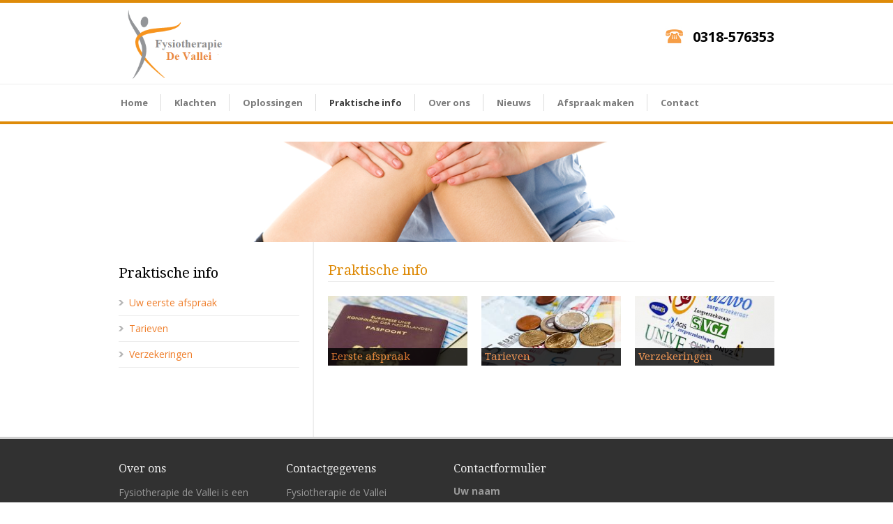

--- FILE ---
content_type: text/html; charset=UTF-8
request_url: https://www.fysio-vallei.nl/praktische-info/
body_size: 9553
content:
<!DOCTYPE html>
<!--[if lt IE 7 ]><html class="ie ie6" lang="en"> <![endif]-->
<!--[if IE 7 ]><html class="ie ie7" lang="en"> <![endif]-->
<!--[if IE 8 ]><html class="ie ie8" lang="en"> <![endif]-->
<!--[if (gte IE 9)|!(IE)]><!--><html lang="nl-NL"> <!--<![endif]-->
<head>

	<!-- Basic Page Needs
  ================================================== -->
	<meta charset="utf-8" />
	

	<!--[if lt IE 9]>
		<script src="https://html5shim.googlecode.com/svn/trunk/html5.js"></script>
	<![endif]-->

	<!-- CSS
  ================================================== -->
	<link rel="stylesheet" href="https://www.fysio-vallei.nl/wp-content/themes/modernize-v3-4-7/style.css" type="text/css" />

				<meta name="viewport" content="width=device-width, initial-scale=1, maximum-scale=1">
		<link rel="stylesheet" href="https://www.fysio-vallei.nl/wp-content/themes/modernize-v3-4-7/stylesheet/skeleton-responsive.css">
		<link rel="stylesheet" href="https://www.fysio-vallei.nl/wp-content/themes/modernize-v3-4-7/stylesheet/layout-responsive.css">	
		
	<!--[if lt IE 9]>
		<link rel="stylesheet" href="https://www.fysio-vallei.nl/wp-content/themes/modernize-v3-4-7/stylesheet/ie-style.php?path=https://www.fysio-vallei.nl/wp-content/themes/modernize-v3-4-7" type="text/css" media="screen, projection" /> 
	<![endif]-->
	<!--[if lt IE 9]>
	<script src="https://css3-mediaqueries-js.googlecode.com/svn/trunk/css3-mediaqueries.js"></script>
	<![endif]-->	
	
	<!--[if IE 7]>
		<link rel="stylesheet" href="https://www.fysio-vallei.nl/wp-content/themes/modernize-v3-4-7/stylesheet/ie7-style.css" /> 
	<![endif]-->	
	
	<!-- Favicon
   ================================================== -->
	
	<!-- Start WP_HEAD
   ================================================== -->
		
	<meta name='robots' content='index, follow, max-image-preview:large, max-snippet:-1, max-video-preview:-1' />
	<style>img:is([sizes="auto" i], [sizes^="auto," i]) { contain-intrinsic-size: 3000px 1500px }</style>
	
	<!-- This site is optimized with the Yoast SEO plugin v24.6 - https://yoast.com/wordpress/plugins/seo/ -->
	<title>Praktische info - Fysiotherapie de Vallei</title>
	<link rel="canonical" href="https://www.fysio-vallei.nl/praktische-info/" />
	<meta property="og:locale" content="nl_NL" />
	<meta property="og:type" content="article" />
	<meta property="og:title" content="Praktische info - Fysiotherapie de Vallei" />
	<meta property="og:url" content="https://www.fysio-vallei.nl/praktische-info/" />
	<meta property="og:site_name" content="Fysiotherapie de Vallei" />
	<meta property="article:modified_time" content="2015-05-18T12:15:25+00:00" />
	<script type="application/ld+json" class="yoast-schema-graph">{"@context":"https://schema.org","@graph":[{"@type":"WebPage","@id":"https://www.fysio-vallei.nl/praktische-info/","url":"https://www.fysio-vallei.nl/praktische-info/","name":"Praktische info - Fysiotherapie de Vallei","isPartOf":{"@id":"https://www.fysio-vallei.nl/#website"},"datePublished":"2014-02-09T18:53:19+00:00","dateModified":"2015-05-18T12:15:25+00:00","breadcrumb":{"@id":"https://www.fysio-vallei.nl/praktische-info/#breadcrumb"},"inLanguage":"nl-NL","potentialAction":[{"@type":"ReadAction","target":["https://www.fysio-vallei.nl/praktische-info/"]}]},{"@type":"BreadcrumbList","@id":"https://www.fysio-vallei.nl/praktische-info/#breadcrumb","itemListElement":[{"@type":"ListItem","position":1,"name":"Home","item":"https://www.fysio-vallei.nl/"},{"@type":"ListItem","position":2,"name":"Praktische info"}]},{"@type":"WebSite","@id":"https://www.fysio-vallei.nl/#website","url":"https://www.fysio-vallei.nl/","name":"Fysiotherapie de Vallei","description":"Dé fysio van Renswoude, Scherpenzeel en Ederveen!","publisher":{"@id":"https://www.fysio-vallei.nl/#organization"},"potentialAction":[{"@type":"SearchAction","target":{"@type":"EntryPoint","urlTemplate":"https://www.fysio-vallei.nl/?s={search_term_string}"},"query-input":{"@type":"PropertyValueSpecification","valueRequired":true,"valueName":"search_term_string"}}],"inLanguage":"nl-NL"},{"@type":"Organization","@id":"https://www.fysio-vallei.nl/#organization","name":"Fysiotherapie De Vallei - Movamento","url":"https://www.fysio-vallei.nl/","logo":{"@type":"ImageObject","inLanguage":"nl-NL","@id":"https://www.fysio-vallei.nl/#/schema/logo/image/","url":"","contentUrl":"","caption":"Fysiotherapie De Vallei - Movamento"},"image":{"@id":"https://www.fysio-vallei.nl/#/schema/logo/image/"}}]}</script>
	<!-- / Yoast SEO plugin. -->


<link rel='dns-prefetch' href='//fonts.googleapis.com' />
<link rel="alternate" type="application/rss+xml" title="Fysiotherapie de Vallei &raquo; feed" href="https://www.fysio-vallei.nl/feed/" />
<link rel="alternate" type="application/rss+xml" title="Fysiotherapie de Vallei &raquo; reactiesfeed" href="https://www.fysio-vallei.nl/comments/feed/" />
		<!-- This site uses the Google Analytics by MonsterInsights plugin v9.3.1 - Using Analytics tracking - https://www.monsterinsights.com/ -->
		<!-- Opmerking: MonsterInsights is momenteel niet geconfigureerd op deze site. De site eigenaar moet authenticeren met Google Analytics in de MonsterInsights instellingen scherm. -->
					<!-- No tracking code set -->
				<!-- / Google Analytics by MonsterInsights -->
		<script type="text/javascript">
/* <![CDATA[ */
window._wpemojiSettings = {"baseUrl":"https:\/\/s.w.org\/images\/core\/emoji\/15.0.3\/72x72\/","ext":".png","svgUrl":"https:\/\/s.w.org\/images\/core\/emoji\/15.0.3\/svg\/","svgExt":".svg","source":{"concatemoji":"https:\/\/www.fysio-vallei.nl\/wp-includes\/js\/wp-emoji-release.min.js?ver=6.7.2"}};
/*! This file is auto-generated */
!function(i,n){var o,s,e;function c(e){try{var t={supportTests:e,timestamp:(new Date).valueOf()};sessionStorage.setItem(o,JSON.stringify(t))}catch(e){}}function p(e,t,n){e.clearRect(0,0,e.canvas.width,e.canvas.height),e.fillText(t,0,0);var t=new Uint32Array(e.getImageData(0,0,e.canvas.width,e.canvas.height).data),r=(e.clearRect(0,0,e.canvas.width,e.canvas.height),e.fillText(n,0,0),new Uint32Array(e.getImageData(0,0,e.canvas.width,e.canvas.height).data));return t.every(function(e,t){return e===r[t]})}function u(e,t,n){switch(t){case"flag":return n(e,"\ud83c\udff3\ufe0f\u200d\u26a7\ufe0f","\ud83c\udff3\ufe0f\u200b\u26a7\ufe0f")?!1:!n(e,"\ud83c\uddfa\ud83c\uddf3","\ud83c\uddfa\u200b\ud83c\uddf3")&&!n(e,"\ud83c\udff4\udb40\udc67\udb40\udc62\udb40\udc65\udb40\udc6e\udb40\udc67\udb40\udc7f","\ud83c\udff4\u200b\udb40\udc67\u200b\udb40\udc62\u200b\udb40\udc65\u200b\udb40\udc6e\u200b\udb40\udc67\u200b\udb40\udc7f");case"emoji":return!n(e,"\ud83d\udc26\u200d\u2b1b","\ud83d\udc26\u200b\u2b1b")}return!1}function f(e,t,n){var r="undefined"!=typeof WorkerGlobalScope&&self instanceof WorkerGlobalScope?new OffscreenCanvas(300,150):i.createElement("canvas"),a=r.getContext("2d",{willReadFrequently:!0}),o=(a.textBaseline="top",a.font="600 32px Arial",{});return e.forEach(function(e){o[e]=t(a,e,n)}),o}function t(e){var t=i.createElement("script");t.src=e,t.defer=!0,i.head.appendChild(t)}"undefined"!=typeof Promise&&(o="wpEmojiSettingsSupports",s=["flag","emoji"],n.supports={everything:!0,everythingExceptFlag:!0},e=new Promise(function(e){i.addEventListener("DOMContentLoaded",e,{once:!0})}),new Promise(function(t){var n=function(){try{var e=JSON.parse(sessionStorage.getItem(o));if("object"==typeof e&&"number"==typeof e.timestamp&&(new Date).valueOf()<e.timestamp+604800&&"object"==typeof e.supportTests)return e.supportTests}catch(e){}return null}();if(!n){if("undefined"!=typeof Worker&&"undefined"!=typeof OffscreenCanvas&&"undefined"!=typeof URL&&URL.createObjectURL&&"undefined"!=typeof Blob)try{var e="postMessage("+f.toString()+"("+[JSON.stringify(s),u.toString(),p.toString()].join(",")+"));",r=new Blob([e],{type:"text/javascript"}),a=new Worker(URL.createObjectURL(r),{name:"wpTestEmojiSupports"});return void(a.onmessage=function(e){c(n=e.data),a.terminate(),t(n)})}catch(e){}c(n=f(s,u,p))}t(n)}).then(function(e){for(var t in e)n.supports[t]=e[t],n.supports.everything=n.supports.everything&&n.supports[t],"flag"!==t&&(n.supports.everythingExceptFlag=n.supports.everythingExceptFlag&&n.supports[t]);n.supports.everythingExceptFlag=n.supports.everythingExceptFlag&&!n.supports.flag,n.DOMReady=!1,n.readyCallback=function(){n.DOMReady=!0}}).then(function(){return e}).then(function(){var e;n.supports.everything||(n.readyCallback(),(e=n.source||{}).concatemoji?t(e.concatemoji):e.wpemoji&&e.twemoji&&(t(e.twemoji),t(e.wpemoji)))}))}((window,document),window._wpemojiSettings);
/* ]]> */
</script>
<link rel='stylesheet' id='style-custom-css' href='https://www.fysio-vallei.nl/wp-content/themes/modernize-v3-4-7/style-custom.css?ver=6.7.2' type='text/css' media='all' />
<link rel='stylesheet' id='gdl-woocommerce-css' href='https://www.fysio-vallei.nl/wp-content/themes/modernize-v3-4-7/stylesheet/gdlr-woocommerce.css?ver=6.7.2' type='text/css' media='all' />
<link rel='stylesheet' id='Google-Font-Droid+Serif-css' href='https://fonts.googleapis.com/css?family=Droid+Serif%3A300%2C300italic%2C400%2C400italic%2C700%2C700italic&#038;subset=latin&#038;ver=6.7.2' type='text/css' media='all' />
<link rel='stylesheet' id='Google-Font-Open+Sans-css' href='https://fonts.googleapis.com/css?family=Open+Sans%3A300%2C300italic%2C400%2C400italic%2C700%2C700italic&#038;subset=latin&#038;ver=6.7.2' type='text/css' media='all' />
<style id='wp-emoji-styles-inline-css' type='text/css'>

	img.wp-smiley, img.emoji {
		display: inline !important;
		border: none !important;
		box-shadow: none !important;
		height: 1em !important;
		width: 1em !important;
		margin: 0 0.07em !important;
		vertical-align: -0.1em !important;
		background: none !important;
		padding: 0 !important;
	}
</style>
<link rel='stylesheet' id='contact-form-7-css' href='https://www.fysio-vallei.nl/wp-content/plugins/contact-form-7/includes/css/styles.css?ver=6.0.5' type='text/css' media='all' />
<link rel='stylesheet' id='superfish-css' href='https://www.fysio-vallei.nl/wp-content/themes/modernize-v3-4-7/stylesheet/superfish.css?ver=6.7.2' type='text/css' media='all' />
<link rel='stylesheet' id='fancybox-css' href='https://www.fysio-vallei.nl/wp-content/themes/modernize-v3-4-7/javascript/fancybox/jquery.fancybox.css?ver=6.7.2' type='text/css' media='all' />
<link rel='stylesheet' id='fancybox-thumb-css' href='https://www.fysio-vallei.nl/wp-content/themes/modernize-v3-4-7/javascript/fancybox/jquery.fancybox-thumbs.css?ver=6.7.2' type='text/css' media='all' />
<link rel='stylesheet' id='flex-slider-css' href='https://www.fysio-vallei.nl/wp-content/themes/modernize-v3-4-7/stylesheet/flexslider.css?ver=6.7.2' type='text/css' media='all' />
<link rel='stylesheet' id='anythingSlider-css' href='https://www.fysio-vallei.nl/wp-content/themes/modernize-v3-4-7/stylesheet/anythingslider.css?ver=6.7.2' type='text/css' media='all' />
<script type="text/javascript" src="https://www.fysio-vallei.nl/wp-includes/js/jquery/jquery.min.js?ver=3.7.1" id="jquery-core-js"></script>
<script type="text/javascript" src="https://www.fysio-vallei.nl/wp-includes/js/jquery/jquery-migrate.min.js?ver=3.4.1" id="jquery-migrate-js"></script>
<script type="text/javascript" src="https://www.fysio-vallei.nl/wp-content/themes/modernize-v3-4-7/javascript/cufon.js?ver=1.0" id="Cufon-js"></script>
<script type="text/javascript" src="https://www.fysio-vallei.nl/wp-content/themes/modernize-v3-4-7/javascript/jquery.fitvids.js?ver=1.0" id="fitvids-js"></script>
<link rel="https://api.w.org/" href="https://www.fysio-vallei.nl/wp-json/" /><link rel="alternate" title="JSON" type="application/json" href="https://www.fysio-vallei.nl/wp-json/wp/v2/pages/36" /><link rel="EditURI" type="application/rsd+xml" title="RSD" href="https://www.fysio-vallei.nl/xmlrpc.php?rsd" />
<meta name="generator" content="WordPress 6.7.2" />
<link rel='shortlink' href='https://www.fysio-vallei.nl/?p=36' />
<link rel="alternate" title="oEmbed (JSON)" type="application/json+oembed" href="https://www.fysio-vallei.nl/wp-json/oembed/1.0/embed?url=https%3A%2F%2Fwww.fysio-vallei.nl%2Fpraktische-info%2F" />
<link rel="alternate" title="oEmbed (XML)" type="text/xml+oembed" href="https://www.fysio-vallei.nl/wp-json/oembed/1.0/embed?url=https%3A%2F%2Fwww.fysio-vallei.nl%2Fpraktische-info%2F&#038;format=xml" />
<link rel="icon" href="https://www.fysio-vallei.nl/wp-content/uploads/2025/03/cropped-Favicon-Fysiotherapie-De-Vallei-32x32.png" sizes="32x32" />
<link rel="icon" href="https://www.fysio-vallei.nl/wp-content/uploads/2025/03/cropped-Favicon-Fysiotherapie-De-Vallei-192x192.png" sizes="192x192" />
<link rel="apple-touch-icon" href="https://www.fysio-vallei.nl/wp-content/uploads/2025/03/cropped-Favicon-Fysiotherapie-De-Vallei-180x180.png" />
<meta name="msapplication-TileImage" content="https://www.fysio-vallei.nl/wp-content/uploads/2025/03/cropped-Favicon-Fysiotherapie-De-Vallei-270x270.png" />
		<style type="text/css" id="wp-custom-css">
			html {
	background: white;
}

.anythingSlider.anythingSlider-default {
    display: block !important;
}

.logos-slider-wrapper {
  text-align: center;
  overflow: hidden;
  position: relative;
  width: 100%;
}

.logos-slider {
  display: flex;
  gap: 2rem;
  align-items: center;
  scroll-snap-type: x mandatory;
  white-space: nowrap;
  animation: scroll 30s linear infinite;
}

.logos-slider img {
  scroll-snap-align: start;
  display: inline-block;
  flex-shrink: 0;
  width: auto;
}

@keyframes scroll {
  0% {
    transform: translateX(10%);
  }
  100% {
    transform: translateX(calc(-2725px + 90%));
  }
}
		</style>
			
	<!-- FB Thumbnail
   ================================================== -->
		
</head>
<body data-rsssl=1 class="page-template-default page page-id-36 page-parent">
	<div class="body-wrapper">

		
	<div class="all-container-wrapper no-boxed-layout">
		<div class="header-outer-wrapper">
			<div class="header-container-wrapper container-wrapper">
				<div class="header-wrapper">
					<div class="clear"></div>
					
					<!-- Get Logo -->
					<div class="logo-wrapper">
						<a href="https://www.fysio-vallei.nl"><img src="https://www.fysio-vallei.nl/wp-content/uploads/2025/03/Logo-Fysiotherapie-De-Vallei.png" alt="" /></a>					</div>
					
					<!-- Get Social Icons -->
					<div class="outer-social-wrapper">
						<div class="social-wrapper">
							<div class="social-wrapper-text"><div class="telefoon"><img src="/wp-content/uploads/2014/02/telefoon.png"></div><span style="color:#000000;font-size:20px;">0318-576353</span></div>	
							<div class="social-icon-wrapper">
															</div>
						</div>
					</div>
					<div class="clear"></div>
				</div> <!-- header-wrapper -->
			</div> <!-- header-container -->
		</div> <!-- header-outer-wrapper -->
		
		<!-- Navigation and Search Form -->
		<div class="main-navigation-wrapper">
			<div class="responsive-container-wrapper container-wrapper"><div class="responsive-menu-wrapper"><select id="menu-hoofdmenu" class="menu dropdown-menu"><option value="" class="blank">&#8212; Main Menu &#8212;</option><option class="menu-item menu-item-type-post_type menu-item-object-page menu-item-home menu-item-68 menu-item-depth-0" value="https://www.fysio-vallei.nl/">Home</option>
<option class="menu-item menu-item-type-post_type menu-item-object-page menu-item-has-children menu-item-69 menu-item-depth-0" value="https://www.fysio-vallei.nl/klachten/">Klachten</option>	<option class="menu-item menu-item-type-post_type menu-item-object-page menu-item-75 menu-item-depth-1" value="https://www.fysio-vallei.nl/klachten/rug/">- Rug</option>
	<option class="menu-item menu-item-type-post_type menu-item-object-page menu-item-76 menu-item-depth-1" value="https://www.fysio-vallei.nl/klachten/schouder/">- Schouder</option>
	<option class="menu-item menu-item-type-post_type menu-item-object-page menu-item-74 menu-item-depth-1" value="https://www.fysio-vallei.nl/klachten/nek/">- Nek</option>
	<option class="menu-item menu-item-type-post_type menu-item-object-page menu-item-72 menu-item-depth-1" value="https://www.fysio-vallei.nl/klachten/heup-en-bovenbeen/">- Heup en bovenbeen</option>
	<option class="menu-item menu-item-type-post_type menu-item-object-page menu-item-73 menu-item-depth-1" value="https://www.fysio-vallei.nl/klachten/knie/">- Knie</option>
	<option class="menu-item menu-item-type-post_type menu-item-object-page menu-item-77 menu-item-depth-1" value="https://www.fysio-vallei.nl/klachten/voet-enkel-en-onderbeen/">- Voet, enkel en onderbeen</option>
	<option class="menu-item menu-item-type-post_type menu-item-object-page menu-item-70 menu-item-depth-1" value="https://www.fysio-vallei.nl/klachten/elleboog/">- Elleboog</option>
	<option class="menu-item menu-item-type-post_type menu-item-object-page menu-item-71 menu-item-depth-1" value="https://www.fysio-vallei.nl/klachten/hand-en-pols/">- Hand en pols</option>

<option class="menu-item menu-item-type-post_type menu-item-object-page menu-item-has-children menu-item-78 menu-item-depth-0" value="https://www.fysio-vallei.nl/oplossingen/">Oplossingen</option>	<option class="menu-item menu-item-type-post_type menu-item-object-page menu-item-79 menu-item-depth-1" value="https://www.fysio-vallei.nl/oplossingen/fysiotherapie/">- Fysiotherapie</option>
	<option class="menu-item menu-item-type-post_type menu-item-object-page menu-item-81 menu-item-depth-1" value="https://www.fysio-vallei.nl/oplossingen/manuele-therapie/">- Manuele therapie</option>
	<option class="menu-item menu-item-type-post_type menu-item-object-page menu-item-793 menu-item-depth-1" value="https://www.fysio-vallei.nl/oplossingen/sportfysiotherapie/">- Sportfysiotherapie</option>
	<option class="menu-item menu-item-type-post_type menu-item-object-page menu-item-794 menu-item-depth-1" value="https://www.fysio-vallei.nl/oplossingen/handfysiotherapie/">- Handfysiotherapie</option>
	<option class="menu-item menu-item-type-post_type menu-item-object-page menu-item-795 menu-item-depth-1" value="https://www.fysio-vallei.nl/oplossingen/valpreventie/">- Valpreventie</option>
	<option class="menu-item menu-item-type-post_type menu-item-object-page menu-item-796 menu-item-depth-1" value="https://www.fysio-vallei.nl/oplossingen/gecombineerde-leefstijl-interventie/">- Gecombineerde Leefstijl Interventie</option>
	<option class="menu-item menu-item-type-post_type menu-item-object-page menu-item-797 menu-item-depth-1" value="https://www.fysio-vallei.nl/oplossingen/biodex/">- Biodex</option>
	<option class="menu-item menu-item-type-post_type menu-item-object-page menu-item-798 menu-item-depth-1" value="https://www.fysio-vallei.nl/oplossingen/looptherapie-etalagebenen/">- Looptherapie etalagebenen</option>
	<option class="menu-item menu-item-type-post_type menu-item-object-page menu-item-80 menu-item-depth-1" value="https://www.fysio-vallei.nl/oplossingen/fysiotherapie-aan-huis/">- Fysiotherapie aan huis</option>
	<option class="menu-item menu-item-type-post_type menu-item-object-page menu-item-82 menu-item-depth-1" value="https://www.fysio-vallei.nl/oplossingen/medische-fitness/">- Medische fitness</option>
	<option class="menu-item menu-item-type-post_type menu-item-object-page menu-item-270 menu-item-depth-1" value="https://www.fysio-vallei.nl/oplossingen/shockwave/">- Shockwave</option>
	<option class="menu-item menu-item-type-post_type menu-item-object-page menu-item-271 menu-item-depth-1" value="https://www.fysio-vallei.nl/oplossingen/echografie/">- Echografie</option>

<option class="menu-item menu-item-type-post_type menu-item-object-page current-menu-item page_item page-item-36 current_page_item menu-item-has-children menu-item-87 menu-item-depth-0" value="https://www.fysio-vallei.nl/praktische-info/" selected="selected">Praktische info</option>	<option class="menu-item menu-item-type-post_type menu-item-object-page menu-item-89 menu-item-depth-1" value="https://www.fysio-vallei.nl/praktische-info/uw-eerste-afspraak/">- Uw eerste afspraak</option>
	<option class="menu-item menu-item-type-post_type menu-item-object-page menu-item-88 menu-item-depth-1" value="https://www.fysio-vallei.nl/praktische-info/tarieven/">- Tarieven</option>
	<option class="menu-item menu-item-type-post_type menu-item-object-page menu-item-90 menu-item-depth-1" value="https://www.fysio-vallei.nl/praktische-info/verzekeringen/">- Verzekeringen</option>

<option class="menu-item menu-item-type-post_type menu-item-object-page menu-item-has-children menu-item-83 menu-item-depth-0" value="https://www.fysio-vallei.nl/over-ons/">Over ons</option>	<option class="menu-item menu-item-type-post_type menu-item-object-page menu-item-85 menu-item-depth-1" value="https://www.fysio-vallei.nl/over-ons/klanttevredenheid/">- Klanttevredenheid</option>
	<option class="menu-item menu-item-type-post_type menu-item-object-page menu-item-86 menu-item-depth-1" value="https://www.fysio-vallei.nl/over-ons/kwaliteit/">- Kwaliteit</option>
	<option class="menu-item menu-item-type-post_type menu-item-object-page menu-item-84 menu-item-depth-1" value="https://www.fysio-vallei.nl/over-ons/de-medewerkers/">- De medewerkers</option>

<option class="menu-item menu-item-type-post_type menu-item-object-page menu-item-104 menu-item-depth-0" value="https://www.fysio-vallei.nl/nieuws/">Nieuws</option>
<option class="menu-item menu-item-type-post_type menu-item-object-page menu-item-164 menu-item-depth-0" value="https://www.fysio-vallei.nl/afspraak-maken/">Afspraak maken</option>
<option class="menu-item menu-item-type-post_type menu-item-object-page menu-item-103 menu-item-depth-0" value="https://www.fysio-vallei.nl/contact/">Contact</option>
</select></div></div>			<div class="navigation-wrapper">
				<div class="navigation-container-wrapper container-wrapper">
					<!-- Get Navigation -->
					<div id="main-superfish-wrapper" class="menu-wrapper"><ul id="menu-hoofdmenu-1" class="sf-menu"><li id="menu-item-68" class="menu-item menu-item-type-post_type menu-item-object-page menu-item-home menu-item-68"><a href="https://www.fysio-vallei.nl/">Home</a></li>
<li id="menu-item-69" class="menu-item menu-item-type-post_type menu-item-object-page menu-item-has-children menu-item-69"><a href="https://www.fysio-vallei.nl/klachten/">Klachten</a>
<ul class="sub-menu">
	<li id="menu-item-75" class="menu-item menu-item-type-post_type menu-item-object-page menu-item-75"><a href="https://www.fysio-vallei.nl/klachten/rug/">Rug</a></li>
	<li id="menu-item-76" class="menu-item menu-item-type-post_type menu-item-object-page menu-item-76"><a href="https://www.fysio-vallei.nl/klachten/schouder/">Schouder</a></li>
	<li id="menu-item-74" class="menu-item menu-item-type-post_type menu-item-object-page menu-item-74"><a href="https://www.fysio-vallei.nl/klachten/nek/">Nek</a></li>
	<li id="menu-item-72" class="menu-item menu-item-type-post_type menu-item-object-page menu-item-72"><a href="https://www.fysio-vallei.nl/klachten/heup-en-bovenbeen/">Heup en bovenbeen</a></li>
	<li id="menu-item-73" class="menu-item menu-item-type-post_type menu-item-object-page menu-item-73"><a href="https://www.fysio-vallei.nl/klachten/knie/">Knie</a></li>
	<li id="menu-item-77" class="menu-item menu-item-type-post_type menu-item-object-page menu-item-77"><a href="https://www.fysio-vallei.nl/klachten/voet-enkel-en-onderbeen/">Voet, enkel en onderbeen</a></li>
	<li id="menu-item-70" class="menu-item menu-item-type-post_type menu-item-object-page menu-item-70"><a href="https://www.fysio-vallei.nl/klachten/elleboog/">Elleboog</a></li>
	<li id="menu-item-71" class="menu-item menu-item-type-post_type menu-item-object-page menu-item-71"><a href="https://www.fysio-vallei.nl/klachten/hand-en-pols/">Hand en pols</a></li>
</ul>
</li>
<li id="menu-item-78" class="menu-item menu-item-type-post_type menu-item-object-page menu-item-has-children menu-item-78"><a href="https://www.fysio-vallei.nl/oplossingen/">Oplossingen</a>
<ul class="sub-menu">
	<li id="menu-item-79" class="menu-item menu-item-type-post_type menu-item-object-page menu-item-79"><a href="https://www.fysio-vallei.nl/oplossingen/fysiotherapie/">Fysiotherapie</a></li>
	<li id="menu-item-81" class="menu-item menu-item-type-post_type menu-item-object-page menu-item-81"><a href="https://www.fysio-vallei.nl/oplossingen/manuele-therapie/">Manuele therapie</a></li>
	<li id="menu-item-793" class="menu-item menu-item-type-post_type menu-item-object-page menu-item-793"><a href="https://www.fysio-vallei.nl/oplossingen/sportfysiotherapie/">Sportfysiotherapie</a></li>
	<li id="menu-item-794" class="menu-item menu-item-type-post_type menu-item-object-page menu-item-794"><a href="https://www.fysio-vallei.nl/oplossingen/handfysiotherapie/">Handfysiotherapie</a></li>
	<li id="menu-item-795" class="menu-item menu-item-type-post_type menu-item-object-page menu-item-795"><a href="https://www.fysio-vallei.nl/oplossingen/valpreventie/">Valpreventie</a></li>
	<li id="menu-item-796" class="menu-item menu-item-type-post_type menu-item-object-page menu-item-796"><a href="https://www.fysio-vallei.nl/oplossingen/gecombineerde-leefstijl-interventie/">Gecombineerde Leefstijl Interventie</a></li>
	<li id="menu-item-797" class="menu-item menu-item-type-post_type menu-item-object-page menu-item-797"><a href="https://www.fysio-vallei.nl/oplossingen/biodex/">Biodex</a></li>
	<li id="menu-item-798" class="menu-item menu-item-type-post_type menu-item-object-page menu-item-798"><a href="https://www.fysio-vallei.nl/oplossingen/looptherapie-etalagebenen/">Looptherapie etalagebenen</a></li>
	<li id="menu-item-80" class="menu-item menu-item-type-post_type menu-item-object-page menu-item-80"><a href="https://www.fysio-vallei.nl/oplossingen/fysiotherapie-aan-huis/">Fysiotherapie aan huis</a></li>
	<li id="menu-item-82" class="menu-item menu-item-type-post_type menu-item-object-page menu-item-82"><a href="https://www.fysio-vallei.nl/oplossingen/medische-fitness/">Medische fitness</a></li>
	<li id="menu-item-270" class="menu-item menu-item-type-post_type menu-item-object-page menu-item-270"><a href="https://www.fysio-vallei.nl/oplossingen/shockwave/">Shockwave</a></li>
	<li id="menu-item-271" class="menu-item menu-item-type-post_type menu-item-object-page menu-item-271"><a href="https://www.fysio-vallei.nl/oplossingen/echografie/">Echografie</a></li>
</ul>
</li>
<li id="menu-item-87" class="menu-item menu-item-type-post_type menu-item-object-page current-menu-item page_item page-item-36 current_page_item menu-item-has-children menu-item-87"><a href="https://www.fysio-vallei.nl/praktische-info/" aria-current="page">Praktische info</a>
<ul class="sub-menu">
	<li id="menu-item-89" class="menu-item menu-item-type-post_type menu-item-object-page menu-item-89"><a href="https://www.fysio-vallei.nl/praktische-info/uw-eerste-afspraak/">Uw eerste afspraak</a></li>
	<li id="menu-item-88" class="menu-item menu-item-type-post_type menu-item-object-page menu-item-88"><a href="https://www.fysio-vallei.nl/praktische-info/tarieven/">Tarieven</a></li>
	<li id="menu-item-90" class="menu-item menu-item-type-post_type menu-item-object-page menu-item-90"><a href="https://www.fysio-vallei.nl/praktische-info/verzekeringen/">Verzekeringen</a></li>
</ul>
</li>
<li id="menu-item-83" class="menu-item menu-item-type-post_type menu-item-object-page menu-item-has-children menu-item-83"><a href="https://www.fysio-vallei.nl/over-ons/">Over ons</a>
<ul class="sub-menu">
	<li id="menu-item-85" class="menu-item menu-item-type-post_type menu-item-object-page menu-item-85"><a href="https://www.fysio-vallei.nl/over-ons/klanttevredenheid/">Klanttevredenheid</a></li>
	<li id="menu-item-86" class="menu-item menu-item-type-post_type menu-item-object-page menu-item-86"><a href="https://www.fysio-vallei.nl/over-ons/kwaliteit/">Kwaliteit</a></li>
	<li id="menu-item-84" class="menu-item menu-item-type-post_type menu-item-object-page menu-item-84"><a href="https://www.fysio-vallei.nl/over-ons/de-medewerkers/">De medewerkers</a></li>
</ul>
</li>
<li id="menu-item-104" class="menu-item menu-item-type-post_type menu-item-object-page menu-item-104"><a href="https://www.fysio-vallei.nl/nieuws/">Nieuws</a></li>
<li id="menu-item-164" class="menu-item menu-item-type-post_type menu-item-object-page menu-item-164"><a href="https://www.fysio-vallei.nl/afspraak-maken/">Afspraak maken</a></li>
<li id="menu-item-103" class="menu-item menu-item-type-post_type menu-item-object-page menu-item-103"><a href="https://www.fysio-vallei.nl/contact/">Contact</a></li>
</ul></div>					
					<!-- Get Search form -->
										
					<div class="clear"></div>
				</div> <!-- navigation-container-wrapper -->
			</div> <!-- navigation-wrapper -->
		</div>
				
		
		<div class="container main content-container">
			<div class="header-content-wrapper">		<div class="content-wrapper sidebar-included left-sidebar">
			
		<div class="page-wrapper">
			<div class="sixteen columns mt0"><div class="slider-wrapper fullwidth"><div class="flexslider" ><ul class="slides"><li><img src="https://www.fysio-vallei.nl/wp-content/uploads/2014/02/slider150-980x150.png" alt="Fysio de Vallei - Renswoude & Scherpenzeel" /></li></ul></div><div class='slider-top-shadow slider-gimmick'></div><div class='slider-bottom-shadow slider-gimmick'></div><div class='slider-bottom-gimmick slider-gimmick'></div></div></div><div class='gdl-page-float-left'><div class='gdl-page-item'><div class="sixteen columns mt30"><h1 class="gdl-page-title gdl-divider gdl-title title-color">Praktische info</h1></div><div class="one-third column mt20"><div class="slider-wrapper"><ul id="slider" class="anythingSlider" style="width:200px; height:100px;"><li><a href="/praktische-info/uw-eerste-afspraak" alt="" ><img src="https://www.fysio-vallei.nl/wp-content/uploads/2014/02/id-kaart-200x100.jpg" alt="Id-kaart - Fysio de Vallei - Renswoude & Scherpenzeel" /><div class="caption-bottom gdl-slider-caption"><div class="gdl-slider-title gdl-title">Eerste afspraak</div></div></a></li></ul></div></div><div class="one-third column mt20"><div class="slider-wrapper"><ul id="slider" class="anythingSlider" style="width:200px; height:100px;"><li><a href="/praktische-info/tarieven" alt="" ><img src="https://www.fysio-vallei.nl/wp-content/uploads/2014/02/tarieven-200x100.png" alt="Tarieven - Fysio de Vallei - Renswoude & Scherpenzeel" /><div class="caption-bottom gdl-slider-caption"><div class="gdl-slider-title gdl-title">Tarieven</div></div></a></li></ul></div></div><div class="one-third column mt20"><div class="slider-wrapper"><ul id="slider" class="anythingSlider" style="width:200px; height:100px;"><li><a href="/praktische-info/verzekeringen" alt="" ><img src="https://www.fysio-vallei.nl/wp-content/uploads/2014/02/verzekeringen-200x100.png" alt="Verzekeringen - Fysio de Vallei - Renswoude & Scherpenzeel" /><div class="caption-bottom gdl-slider-caption"><div class="gdl-slider-title gdl-title">Verzekeringen</div></div></a></li></ul></div></div></div><div class='five columns mt0 gdl-left-sidebar'><div class='left-sidebar-wrapper gdl-divider'><div class="custom-sidebar gdl-divider widget_text" id="text-6" >			<div class="textwidget"><a href="/praktische-info"><h1 class="custom_menu_h1">Praktische info</h1></a></div>
		</div><div class="custom-sidebar gdl-divider widget_nav_menu" id="nav_menu-4" ><div class="menu-praktische_info-container"><ul id="menu-praktische_info" class="menu"><li id="menu-item-151" class="menu-item menu-item-type-post_type menu-item-object-page menu-item-151"><a href="https://www.fysio-vallei.nl/praktische-info/uw-eerste-afspraak/">Uw eerste afspraak</a></li>
<li id="menu-item-150" class="menu-item menu-item-type-post_type menu-item-object-page menu-item-150"><a href="https://www.fysio-vallei.nl/praktische-info/tarieven/">Tarieven</a></li>
<li id="menu-item-149" class="menu-item menu-item-type-post_type menu-item-object-page menu-item-149"><a href="https://www.fysio-vallei.nl/praktische-info/verzekeringen/">Verzekeringen</a></li>
</ul></div></div><div class='pt30'></div></div></div></div>			
			<br class="clear">
		</div>
	</div> <!-- content-wrapper -->
	
		</div> <!-- header content wrapper -->
	</div> <!-- content container -->
	<div class="footer-container-wrapper">	
		<div class="footer-wrapper">
			<!-- Get Footer Widget -->
										<div class="container mt0">
					<div class="footer-widget-wrapper">
						<div class="four columns mt0"><div class="custom-sidebar gdl-divider widget_text" id="text-2" ><h3 class="custom-sidebar-title footer-title-color gdl-title">Over ons</h3>			<div class="textwidget"><p>Fysiotherapie de Vallei is een nieuwe, moderne praktijk. Wij behandelen, trainen, adviseren én begeleiden.</p>
</div>
		</div></div><div class="four columns mt0"></div><div class="four columns mt0"><div class="custom-sidebar gdl-divider widget_text" id="text-3" ><h3 class="custom-sidebar-title footer-title-color gdl-title">Contactgegevens</h3>			<div class="textwidget"><p>Fysiotherapie de Vallei<br />
Beukenlaan 46<br />
3927 AK Renswoude</p>
<p>Holleweg 16<br />
3925 LW Scherpenzeel</p>
<p>Hoofdweg 119<br />
6744 WJ Ederveen</p>
<p>Telefoon: 0318-576353<br />
Email: <a href="mailto:info@fysio-vallei.nl">info@fysio-vallei.nl</a><br />
KvK nr: 59648678<br />
BTW nr: NL853587565.B01</p>
</div>
		</div></div><div class="four columns mt0"><div class="custom-sidebar gdl-divider contact-widget" id="contact-widget-2" ><h3 class="custom-sidebar-title footer-title-color gdl-title">Contactformulier</h3>		
		<script type="text/javascript">
			/* Contact Form Widget*/
			jQuery(document).ready(function() {
				jQuery('form#contactForm').submit(function() {
					jQuery('form#contactForm .error').remove();
					var hasError = false;
					jQuery('.requiredField').each(function() {
						if(jQuery.trim(jQuery(this).val()) == '') {
							var labelText = jQuery(this).prev('label').text();
							jQuery(this).parent().append('<div class="error">* verplicht</div>');
							hasError = true;
							
						} else if(jQuery(this).hasClass('email')) {
							var emailReg = /^([\w-\.]+@([\w-]+\.)+[\w-]{2,4})?$/;
							if(!emailReg.test(jQuery.trim(jQuery(this).val()))) {
								var labelText = jQuery(this).prev('label').text();
								jQuery(this).parent().append('<div class="error">* Please enter a valid email address</div>');
								hasError = true;
							}
						}
					});
					
					if(!hasError) {
						jQuery('form#contactForm li.buttons button').fadeOut('normal', function() {
							jQuery(this).parent().append('Even geduld a.u.b.');
						});
						var formInput = jQuery(this).serialize();
						jQuery.post(jQuery(this).attr('action'),formInput, function(data){
							jQuery('form#contactForm').slideUp("fast", function() {				   
								jQuery(this).before('<p class="thanks">' + data + '</p>');
							});
						});
					}
					
					return false;
					
				});
			});			
		</script>			
				
		<div class="contact-widget-whole"> 				
			<div class="contact-widget">
					<form action="https://www.fysio-vallei.nl/wp-admin/admin-ajax.php" id="contactForm" method="post">
				
						<ol class="forms">
							<li>
								<label>Uw naam</label>
								<input type="text" name="widget-contactName" id="widget-contactName" value="" class="requiredField" />
							</li>
							<li>
								<label>Uw e-mail adres</label>
								<input type="text" name="widget-email" id="widget-email" value="" class="requiredField email" />
							</li>
							<li class="textarea">
								<label>Uw bericht</label>
								<textarea name="widget-comments" id="widget-commentsText" class="requiredField"></textarea>
							</li>
							<li class="screenReader">
								<input type="text" name="checking" id="checking" class="screenReader" />
								<input type="text" name="receiver-email" id="receiver-email" class="screenReader" value="info@fysio-vallei.nl" />
								<input type="text" name="action" id="action" class="screenReader" value="submit_contact_widget" />
							</li>
							<li class="buttons"><input type="hidden" name="submitted" id="submitted" value="true" /><button type="submit">Verzenden</button></li>
						</ol>
					</form>
			</div>
			<div class="clear alignleft"></div>
		</div>	<!-- contact widget whole -->				
		</div></div>						<div class="clear"></div>
					</div>
				</div> 
					</div> <!-- footer wrapper -->
	</div> <!-- footer container wrapper --> 
	
	<!-- Get Copyright Text -->
	<div class="copyright-container-wrapper"><div class="copyright-container container"><div class="copyright-left"><span style="color: #DE8B09">Deze website wordt beheerd door <a href="https://www.arcticwebfox.nl" target="_blank">Arctic Webfox</a>.</span></div><div class="copyright-right"><span style="color: #DE8B09">Copyright 2025 Fysiotherapie De Vallei</span></div><div class="clear"></div></div></div>	
	
	</div> <!-- all-container-wrapper -->
</div> <!-- body-wrapper -->
	
	<script>
		var getElementsByClassName=function(a,b,c){if(document.getElementsByClassName){getElementsByClassName=function(a,b,c){c=c||document;var d=c.getElementsByClassName(a),e=b?new RegExp("\\b"+b+"\\b","i"):null,f=[],g;for(var h=0,i=d.length;h<i;h+=1){g=d[h];if(!e||e.test(g.nodeName)){f.push(g)}}return f}}else if(document.evaluate){getElementsByClassName=function(a,b,c){b=b||"*";c=c||document;var d=a.split(" "),e="",f="http://www.w3.org/1999/xhtml",g=document.documentElement.namespaceURI===f?f:null,h=[],i,j;for(var k=0,l=d.length;k<l;k+=1){e+="[contains(concat(' ', @class, ' '), ' "+d[k]+" ')]"}try{i=document.evaluate(".//"+b+e,c,g,0,null)}catch(m){i=document.evaluate(".//"+b+e,c,null,0,null)}while(j=i.iterateNext()){h.push(j)}return h}}else{getElementsByClassName=function(a,b,c){b=b||"*";c=c||document;var d=a.split(" "),e=[],f=b==="*"&&c.all?c.all:c.getElementsByTagName(b),g,h=[],i;for(var j=0,k=d.length;j<k;j+=1){e.push(new RegExp("(^|\\s)"+d[j]+"(\\s|$)"))}for(var l=0,m=f.length;l<m;l+=1){g=f[l];i=false;for(var n=0,o=e.length;n<o;n+=1){i=e[n].test(g.className);if(!i){break}}if(i){h.push(g)}}return h}}return getElementsByClassName(a,b,c)},
			dropdowns = getElementsByClassName( 'dropdown-menu' );
		for ( i=0; i<dropdowns.length; i++ )
			dropdowns[i].onchange = function(){ if ( this.value != '' ) window.location.href = this.value; }
	</script>
	<script type="text/javascript" src="https://www.fysio-vallei.nl/wp-content/themes/modernize-v3-4-7/javascript/cufon/Museo_Sans_500.font.js?ver=1.0" id="Museo Sans-js"></script>
<script type="text/javascript" src="https://www.fysio-vallei.nl/wp-includes/js/dist/hooks.min.js?ver=4d63a3d491d11ffd8ac6" id="wp-hooks-js"></script>
<script type="text/javascript" src="https://www.fysio-vallei.nl/wp-includes/js/dist/i18n.min.js?ver=5e580eb46a90c2b997e6" id="wp-i18n-js"></script>
<script type="text/javascript" id="wp-i18n-js-after">
/* <![CDATA[ */
wp.i18n.setLocaleData( { 'text direction\u0004ltr': [ 'ltr' ] } );
/* ]]> */
</script>
<script type="text/javascript" src="https://www.fysio-vallei.nl/wp-content/plugins/contact-form-7/includes/swv/js/index.js?ver=6.0.5" id="swv-js"></script>
<script type="text/javascript" id="contact-form-7-js-translations">
/* <![CDATA[ */
( function( domain, translations ) {
	var localeData = translations.locale_data[ domain ] || translations.locale_data.messages;
	localeData[""].domain = domain;
	wp.i18n.setLocaleData( localeData, domain );
} )( "contact-form-7", {"translation-revision-date":"2025-02-18 08:29:12+0000","generator":"GlotPress\/4.0.1","domain":"messages","locale_data":{"messages":{"":{"domain":"messages","plural-forms":"nplurals=2; plural=n != 1;","lang":"nl"},"This contact form is placed in the wrong place.":["Dit contactformulier staat op de verkeerde plek."],"Error:":["Fout:"]}},"comment":{"reference":"includes\/js\/index.js"}} );
/* ]]> */
</script>
<script type="text/javascript" id="contact-form-7-js-before">
/* <![CDATA[ */
var wpcf7 = {
    "api": {
        "root": "https:\/\/www.fysio-vallei.nl\/wp-json\/",
        "namespace": "contact-form-7\/v1"
    },
    "cached": 1
};
/* ]]> */
</script>
<script type="text/javascript" src="https://www.fysio-vallei.nl/wp-content/plugins/contact-form-7/includes/js/index.js?ver=6.0.5" id="contact-form-7-js"></script>
<script type="text/javascript" src="https://www.fysio-vallei.nl/wp-content/themes/modernize-v3-4-7/javascript/superfish.js?ver=1.0" id="superfish-js"></script>
<script type="text/javascript" src="https://www.fysio-vallei.nl/wp-content/themes/modernize-v3-4-7/javascript/supersub.js?ver=1.0" id="supersub-js"></script>
<script type="text/javascript" src="https://www.fysio-vallei.nl/wp-content/themes/modernize-v3-4-7/javascript/hoverIntent.js?ver=1.0" id="hover-intent-js"></script>
<script type="text/javascript" src="https://www.fysio-vallei.nl/wp-content/themes/modernize-v3-4-7/javascript/gdl-scripts.js?ver=1.0" id="gdl-scripts-js"></script>
<script type="text/javascript" src="https://www.fysio-vallei.nl/wp-content/themes/modernize-v3-4-7/javascript/jquery.easing.js?ver=1.0" id="easing-js"></script>
<script type="text/javascript" src="https://www.fysio-vallei.nl/wp-content/themes/modernize-v3-4-7/javascript/fancybox/jquery.fancybox.pack.js?ver=1.0" id="fancybox-js"></script>
<script type="text/javascript" src="https://www.fysio-vallei.nl/wp-content/themes/modernize-v3-4-7/javascript/fancybox/jquery.fancybox-media.js?ver=1.0" id="fancybox-media-js"></script>
<script type="text/javascript" src="https://www.fysio-vallei.nl/wp-content/themes/modernize-v3-4-7/javascript/fancybox/jquery.fancybox-thumbs.js?ver=1.0" id="fancybox-thumbs-js"></script>
<script type="text/javascript" id="flex-slider-js-extra">
/* <![CDATA[ */
var FLEX = {"animation":"fade","pauseOnHover":"disable","controlNav":"enable","directionNav":"enable","animationDuration":"600","slideshowSpeed":"7000","pauseOnAction":"disable","controlsContainer":".flexslider"};
/* ]]> */
</script>
<script type="text/javascript" src="https://www.fysio-vallei.nl/wp-content/themes/modernize-v3-4-7/javascript/jquery.flexslider.js?ver=1.0" id="flex-slider-js"></script>
<script type="text/javascript" id="anythingSlider-js-extra">
/* <![CDATA[ */
var ANYTHING = {"pauseOnHover":"enable","buildNavigation":"enable","toggleControls":"enable","buildArrows":"enable","toggleArrows":"enable","animationTime":"600","delay":"3000"};
/* ]]> */
</script>
<script type="text/javascript" src="https://www.fysio-vallei.nl/wp-content/themes/modernize-v3-4-7/javascript/jquery.anythingslider.js?ver=1.0" id="anythingSlider-js"></script>

<script type="text/javascript"> 	
	jQuery(document).ready(function(){
	Cufon.replace('.stunning-text-title', {fontFamily: 'Museo Sans'});});</script>
</body>
</html>

--- FILE ---
content_type: text/css
request_url: https://www.fysio-vallei.nl/wp-content/themes/modernize-v3-4-7/stylesheet/skeleton-responsive.css
body_size: 2187
content:
/*
* Skeleton V1.1
* Copyright 2011, Dave Gamache
* www.getskeleton.com
* Free to use under the MIT license.
* http://www.opensource.org/licenses/mit-license.php
* 8/17/2011
*/


/* Table of Contents
==================================================
    #Base 960 Grid
    #Tablet (Portrait)
    #Mobile (Portrait)
    #Mobile (Landscape)
    #Clearing */



/* #Base 960 Grid
================================================== */

    .container                              { position: relative; width: 960px; margin: 0 auto; padding: 0; padding-left: 10px; padding-right: 10px;}
	.container-wrapper, .all-container-wrapper.boxed-layout{ width: 980px; margin: 0px auto; padding: 0px; }
	.gdl-page-item			     { width: 960px; float: left; }
	.column, .columns                 { float: left; display: inline; margin: 40px 10px 0px 10px; position: relative;}
    .row                                        { margin-bottom: 20px; }

    /* Nested Column Classes */
    .column.alpha, .columns.alpha               { margin-left: 0; }
    .column.omega, .columns.omega               { margin-right: 0; }

    /* Base Grid */
    .container .one.column                      { width: 40px;  }
    .container .two.columns                     { width: 100px; }
    .container .three.columns                   { width: 160px; }
    .container .four.columns                    { width: 220px; }
    .container .five.columns                    { width: 280px; }
    .container .six.columns                     { width: 340px; }
    .container .seven.columns                   { width: 400px; }
    .container .eight.columns                   { width: 460px; }
    .container .nine.columns                    { width: 520px; }
    .container .ten.columns                     { width: 580px; }
    .container .eleven.columns                  { width: 640px; }
    .container .twelve.columns                  { width: 700px; }
    .container .thirteen.columns                { width: 760px; }
    .container .fourteen.columns                { width: 820px; }
    .container .fifteen.columns                 { width: 880px; }
    .container .sixteen.columns                 { width: 940px; }

    .container .one-third.column                { width: 300px; }
    .container .two-thirds.column               { width: 620px; }
	
	/* Wrapper */
	.container .one.column.wrapper                      { width: 60px; margin-right: 0px; margin-left: 0px; }
    .container .two.columns.wrapper                     { width: 120px; margin-right: 0px; margin-left: 0px; }
    .container .three.columns.wrapper                   { width: 180px; margin-right: 0px; margin-left: 0px; }
    .container .four.columns.wrapper                    { width: 240px; margin-right: 0px; margin-left: 0px; }
    .container .five.columns.wrapper                    { width: 300px; margin-right: 0px; margin-left: 0px; }
    .container .six.columns.wrapper                     { width: 360px; margin-right: 0px; margin-left: 0px; }
    .container .seven.columns.wrapper                   { width: 420px; margin-right: 0px; margin-left: 0px; }
    .container .eight.columns.wrapper                   { width: 480px; margin-right: 0px; margin-left: 0px; }
    .container .nine.columns.wrapper                    { width: 540px; margin-right: 0px; margin-left: 0px; }
    .container .ten.columns.wrapper                     { width: 600px; margin-right: 0px; margin-left: 0px; }
    .container .eleven.columns.wrapper                  { width: 660px; margin-right: 0px; margin-left: 0px; }
    .container .twelve.columns.wrapper                  { width: 720px; margin-right: 0px; margin-left: 0px; }
    .container .thirteen.columns.wrapper                { width: 780px; margin-right: 0px; margin-left: 0px; }
    .container .fourteen.columns.wrapper                { width: 840px; margin-right: 0px; margin-left: 0px; }
    .container .fifteen.columns.wrapper                 { width: 900px; margin-right: 0px; margin-left: 0px; }
    .container .sixteen.columns.wrapper                 { width: 960px; margin-right: 0px; margin-left: 0px; }
	
    .container .one-third.column.wrapper               { width: 320px; margin-right: 0px; margin-left: 0px; }
    .container .two-thirds.column.wrapper               { width: 640px; margin-right: 0px; margin-left: 0px; }

		/* One Sidebar */
		.sidebar-included .gdl-page-item { width: 660px; }
		
		.container .sidebar-included .gdl-page-item .four.columns                    { width: 145px; }
		.container .sidebar-included .gdl-page-item .eight.columns                   { width: 310px; }
		.container .sidebar-included .gdl-page-item .twelve.columns                  { width: 475px; }
		.container .sidebar-included .gdl-page-item .sixteen.columns                 { width: 640px; }
		.container .sidebar-included .gdl-page-item .one-third.column                { width: 200px; }
		.container .sidebar-included .gdl-page-item .two-thirds.column               { width: 420px; }
			
		.container .sidebar-included .gdl-page-item .four.columns.wrapper                   { width: 165px; }
		.container .sidebar-included .gdl-page-item .eight.columns.wrapper                  { width: 330px; }
		.container .sidebar-included .gdl-page-item .twelve.columns.wrapper                  { width: 495px; }
		.container .sidebar-included .gdl-page-item .sixteen.columns.wrapper                 { width: 660px; }
		.container .sidebar-included .gdl-page-item .one-third.column.wrapper                { width: 220px; }
		.container .sidebar-included .gdl-page-item .two-thirds.column.wrapper               { width: 440px; }
		
		/* Both Sidebar */
		.both-sidebar-included .gdl-page-item { width: 480px; }
		
		.container .both-sidebar-included .gdl-page-item .four.columns,
		.container .both-sidebar-included .gdl-page-item .eight.columns, 
		.container .both-sidebar-included .gdl-page-item .one-third.column{ width: 220px; }
		
		.container .both-sidebar-included .gdl-page-item .four.columns.wrapper,
		.container .both-sidebar-included .gdl-page-item .eight.columns.wrapper,    
		.container .both-sidebar-included .gdl-page-item .one-third.column.wrapper{ width: 240px; }

		.container .both-sidebar-included .gdl-page-item .twelve.columns,
		.container .both-sidebar-included .gdl-page-item .sixteen.columns,
		.container .both-sidebar-included .gdl-page-item .two-thirds.column  { width: 460px; }

		.container .both-sidebar-included .gdl-page-item .twelve.columns.wrapper,   	
		.container .both-sidebar-included .gdl-page-item .sixteen.columns.wrapper, 
		.container .both-sidebar-included .gdl-page-item .two-thirds.column.wrapper   { width: 480px; }


/* #Tablet (Portrait)
================================================== */

    /* Note: Design for a width of 768px */

    @media only screen and (min-width: 768px) and (max-width: 959px) {
        .container                                  { width: 768px; padding: 0px; }
        .container-wrapper, .all-container-wrapper.boxed-layout { width: 768px; }
		.gdl-page-item			     { width: 768px; float: left; }
        .container .column,
        .container .columns                         {  }
		
        .container .one.column,
        .container .one.columns                     { width: 28px; }
        .container .two.columns                     { width: 76px; }
        .container .three.columns                   { width: 124px; }
        .container .four.columns                    { width: 172px; }
        .container .five.columns                    { width: 220px; }
        .container .six.columns                     { width: 268px; }
        .container .seven.columns                   { width: 316px; }
        .container .eight.columns                   { width: 364px; }
        .container .nine.columns                    { width: 412px; }
        .container .ten.columns                     { width: 460px; }
        .container .eleven.columns                  { width: 508px; }
        .container .twelve.columns                  { width: 556px; }
        .container .thirteen.columns                { width: 604px; }
        .container .fourteen.columns                { width: 652px; }
        .container .fifteen.columns                 { width: 700px; }
        .container .sixteen.columns                 { width: 748px; }

        .container .one-third.column                { width: 236px; }
        .container .two-thirds.column               { width: 492px; }	
		
			/* Wrapper */
			.container .four.columns.wrapper                    { width: 192px; margin-right: 0px; margin-left: 0px; }
			.container .eight.columns.wrapper                   { width: 384px; margin-right: 0px; margin-left: 0px; }
			.container .twelve.columns.wrapper                  { width: 576px; margin-right: 0px; margin-left: 0px; }
			.container .sixteen.columns.wrapper                 { width: 768px; margin-right: 0px; margin-left: 0px; }
			.container .one-third.column.wrapper               { width: 256px; margin-right: 0px; margin-left: 0px; }
			.container .two-thirds.column.wrapper               { width: 512px; margin-right: 0px; margin-left: 0px; }

			/* One Sidebar */
			.sidebar-included .gdl-page-item { width: 528px; }
			
			.container .sidebar-included .gdl-page-item .four.columns                    { width: 112px; }
			.container .sidebar-included .gdl-page-item .eight.columns                   { width: 244px; }
			.container .sidebar-included .gdl-page-item .twelve.columns                  { width: 376px; }
			.container .sidebar-included .gdl-page-item .sixteen.columns                 { width: 508px; }
			.container .sidebar-included .gdl-page-item .one-third.column                { width: 156px; }
			.container .sidebar-included .gdl-page-item .two-thirds.column               { width: 332px; }
				
			.container .sidebar-included .gdl-page-item .four.columns.wrapper                   { width: 132px; }
			.container .sidebar-included .gdl-page-item .eight.columns.wrapper                  { width: 264px; }
			.container .sidebar-included .gdl-page-item .twelve.columns.wrapper                  { width: 396px; }
			.container .sidebar-included .gdl-page-item .sixteen.columns.wrapper                 { width: 528px; }
			.container .sidebar-included .gdl-page-item .one-third.column.wrapper                { width: 176px; }
			.container .sidebar-included .gdl-page-item .two-thirds.column.wrapper               { width: 352px; }		

			/* Both Sidebar */
			.both-sidebar-included .gdl-page-item { width: 384px; }
			
			.container .both-sidebar-included .gdl-page-item .four.columns,
			.container .both-sidebar-included .gdl-page-item .eight.columns, 
			.container .both-sidebar-included .gdl-page-item .one-third.column{ width: 172px; }
			
			.container .both-sidebar-included .gdl-page-item .four.columns.wrapper,
			.container .both-sidebar-included .gdl-page-item .eight.columns.wrapper,    
			.container .both-sidebar-included .gdl-page-item .one-third.column.wrapper{ width: 192px; }

			.container .both-sidebar-included .gdl-page-item .twelve.columns,
			.container .both-sidebar-included .gdl-page-item .sixteen.columns,
			.container .both-sidebar-included .gdl-page-item .two-thirds.column  { width: 364px; }

			.container .both-sidebar-included .gdl-page-item .twelve.columns.wrapper,   	
			.container .both-sidebar-included .gdl-page-item .sixteen.columns.wrapper, 
			.container .both-sidebar-included .gdl-page-item .two-thirds.column.wrapper   { width: 384px; }
			
	}
	
/*  #Mobile (Portrait)
================================================== */

    /* Note: Design for a width of 320px */

    @media only screen and (max-width: 767px) {
        .container { width: 300px; }
        .container-wrapper, .all-container-wrapper.boxed-layout { width: 320px; }
		.gdl-page-item { width: 300px; float: left; }
        .container .columns,
        .container .column { margin: 40px 10px 0px 10px; }

        .container .one.column,
        .container .one.columns,
        .container .two.columns,
        .container .three.columns,
        .container .four.columns,
        .container .five.columns,
        .container .six.columns,
        .container .seven.columns,
        .container .eight.columns,
        .container .nine.columns,
        .container .ten.columns,
        .container .eleven.columns,
        .container .twelve.columns,
        .container .thirteen.columns,
        .container .fourteen.columns,
        .container .fifteen.columns,
        .container .sixteen.columns,
        .container .one-third.column,
        .container .two-thirds.column  { width: 280px; }
		
			/* Wrapper */
			.container .four.columns.wrapper,
			.container .eight.columns.wrapper,               
			.container .twelve.columns.wrapper,              
			.container .sixteen.columns.wrapper,             
			.container .one-third.column.wrapper,            
			.container .two-thirds.column.wrapper { width: 300px; margin-right: 0px; margin-left: 0px; }

			/* One Sidebar */
			.sidebar-included .gdl-page-item { width: 300px; }
			
			.container .sidebar-included .gdl-page-item .four.columns,                    
			.container .sidebar-included .gdl-page-item .eight.columns,                   
			.container .sidebar-included .gdl-page-item .twelve.columns,                  
			.container .sidebar-included .gdl-page-item .sixteen.columns,                 
			.container .sidebar-included .gdl-page-item .one-third.column,                
			.container .sidebar-included .gdl-page-item .two-thirds.column { width: 280px; }
				
			.container .sidebar-included .gdl-page-item .four.columns.wrapper ,                 
			.container .sidebar-included .gdl-page-item .eight.columns.wrapper ,                
			.container .sidebar-included .gdl-page-item .twelve.columns.wrapper ,               
			.container .sidebar-included .gdl-page-item .sixteen.columns.wrapper ,              
			.container .sidebar-included .gdl-page-item .one-third.column.wrapper ,             
			.container .sidebar-included .gdl-page-item .two-thirds.column.wrapper  { width: 300px; }			

			/* Both Sidebar */
			.both-sidebar-included .gdl-page-item { width: 300px; }
			
			.container .both-sidebar-included .gdl-page-item .four.columns,
			.container .both-sidebar-included .gdl-page-item .eight.columns, 
			.container .both-sidebar-included .gdl-page-item .one-third.column,
			.container .both-sidebar-included .gdl-page-item .twelve.columns,
			.container .both-sidebar-included .gdl-page-item .sixteen.columns,
			.container .both-sidebar-included .gdl-page-item .two-thirds.column  { width: 280px; }
			
			.container .both-sidebar-included .gdl-page-item .four.columns.wrapper,
			.container .both-sidebar-included .gdl-page-item .eight.columns.wrapper,    
			.container .both-sidebar-included .gdl-page-item .one-third.column.wrapper,
			.container .both-sidebar-included .gdl-page-item .twelve.columns.wrapper,   	
			.container .both-sidebar-included .gdl-page-item .sixteen.columns.wrapper, 
			.container .both-sidebar-included .gdl-page-item .two-thirds.column.wrapper   { width: 300px; }
			
    }


/* #Mobile (Landscape)
================================================== */

    /* Note: Design for a width of 480px */

    @media only screen and (min-width: 480px) and (max-width: 767px) {
        .container { width: 420px; }
        .container-wrapper, .all-container-wrapper.boxed-layout { width: 440px; }
		.gdl-page-item { width: 420px; float: left; }
        .container .columns,
        .container .column {  margin: 40px 10px 0px 10px; }

        .container .one.column,
        .container .one.columns,
        .container .two.columns,
        .container .three.columns,
        .container .four.columns,
        .container .five.columns,
        .container .six.columns,
        .container .seven.columns,
        .container .eight.columns,
        .container .nine.columns,
        .container .ten.columns,
        .container .eleven.columns,
        .container .twelve.columns,
        .container .thirteen.columns,
        .container .fourteen.columns,
        .container .fifteen.columns,
        .container .sixteen.columns,
        .container .one-third.column,
        .container .two-thirds.column { width: 400px; }

			/* Wrapper */
			.container .four.columns.wrapper,
			.container .eight.columns.wrapper,               
			.container .twelve.columns.wrapper,              
			.container .sixteen.columns.wrapper,             
			.container .one-third.column.wrapper,            
			.container .two-thirds.column.wrapper { width: 420px; margin-right: 0px; margin-left: 0px; }

			/* One Sidebar */
			.sidebar-included .gdl-page-item { width: 420px; }
			
			.container .sidebar-included .gdl-page-item .four.columns,                    
			.container .sidebar-included .gdl-page-item .eight.columns,                   
			.container .sidebar-included .gdl-page-item .twelve.columns,                  
			.container .sidebar-included .gdl-page-item .sixteen.columns,                 
			.container .sidebar-included .gdl-page-item .one-third.column,                
			.container .sidebar-included .gdl-page-item .two-thirds.column { width: 400px; }
				
			.container .sidebar-included .gdl-page-item .four.columns.wrapper ,                 
			.container .sidebar-included .gdl-page-item .eight.columns.wrapper ,                
			.container .sidebar-included .gdl-page-item .twelve.columns.wrapper ,               
			.container .sidebar-included .gdl-page-item .sixteen.columns.wrapper ,              
			.container .sidebar-included .gdl-page-item .one-third.column.wrapper ,             
			.container .sidebar-included .gdl-page-item .two-thirds.column.wrapper  { width: 420px; }				

			/* Both Sidebar */
			.both-sidebar-included .gdl-page-item { width: 420px; }
			
			.container .both-sidebar-included .gdl-page-item .four.columns,
			.container .both-sidebar-included .gdl-page-item .eight.columns, 
			.container .both-sidebar-included .gdl-page-item .one-third.column,
			.container .both-sidebar-included .gdl-page-item .twelve.columns,
			.container .both-sidebar-included .gdl-page-item .sixteen.columns,
			.container .both-sidebar-included .gdl-page-item .two-thirds.column  { width: 400px; }
			
			.container .both-sidebar-included .gdl-page-item .four.columns.wrapper,
			.container .both-sidebar-included .gdl-page-item .eight.columns.wrapper,    
			.container .both-sidebar-included .gdl-page-item .one-third.column.wrapper,
			.container .both-sidebar-included .gdl-page-item .twelve.columns.wrapper,   	
			.container .both-sidebar-included .gdl-page-item .sixteen.columns.wrapper, 
			.container .both-sidebar-included .gdl-page-item .two-thirds.column.wrapper   { width: 420px; }
			
	}
	
		
	/* Percent Column */
	.percent-column1-6{ width: 16.6667%; float: left; }
	.percent-column1-5{ width: 20%; float: left; }
	.percent-column1-4{ width: 25%; float: left; }
	.percent-column1-3{ width: 33.3333%; float: left; }
	.percent-column1-2{ width: 50%; float: left; }
	.percent-column1-1{ width: 100%; float: left; }

/* #Clearing
================================================== */

    /* Self Clearing Goodness */
    .container:after { content: "\0020"; display: block; height: 0; clear: both; visibility: hidden; }

    /* Use clearfix class on parent to clear nested columns,
    or wrap each row of columns in a <div class="row"> */
    .clearfix:before,
    .clearfix:after,
    .row:before,
    .row:after {
      content: '\0020';
      display: block;
      overflow: hidden;
      visibility: hidden;
      width: 0;
      height: 0; }
    .row:after,
    .clearfix:after {
      clear: both; }
    .row,
    .clearfix {
      zoom: 1; }

    /* You can also use a <br class="clear" /> to clear columns */
    .clear {
      clear: both;
      display: block;
      overflow: hidden;
      visibility: hidden;
      width: 0;
      height: 0;
    }




--- FILE ---
content_type: text/css
request_url: https://www.fysio-vallei.nl/wp-content/themes/modernize-v3-4-7/style-custom.css?ver=6.7.2
body_size: 3059
content:
html{ background-image: url(https://www.fysio-vallei.nl/wp-content/themes/modernize-v3-4-7/images/pattern/pattern-1.png); } 
html{ background-color: #dddddd; } 
.logo-wrapper{ padding-top: 10px; padding-left: 0px; padding-bottom: 1px; } 
.social-wrapper{ margin-top: 33px; } 
h1{ font-size: 30px; } 
h2{ font-size: 25px; } 
h3{ font-size: 20px; } 
h4{ font-size: 18px; } 
h5{ font-size: 16px; } 
h6{ font-size: 15px; } 
body{ font-size: 14px; } 
h1, h2, h3, h4, h5, h6, .title-color{ color: #DE8B09; } 
body{ font-family: "Open Sans"; } 
h1, h2, h3, h4, h5, h6, .gdl-title{ font-family: "Droid Serif"; } 
h1.stunning-text-title{ font-family: "Museo Sans"; } 
div.single-thumbnail-info, div.single-port-info, div.blog-thumbnail-info, div.blog-item-holder .blog-item0 .blog-thumbnail-date, div.custom-sidebar #twitter_update_list, div.custom-sidebar  .recent-post-widget-date, div.custom-sidebar  .recent-post-widget-comment-num, div.custom-sidebar .error, span.comment-date{ font-family: "default -"; } 
div.divider{ border-bottom: 1px solid #ececec; } 
.gdl-divider, .custom-sidebar.gdl-divider div, .custom-sidebar.gdl-divider .custom-sidebar-title, .custom-sidebar.gdl-divider ul li{ border-color: #ececec !important; } 
.scroll-top{ color: #7c7c7c !important; } 
.header-outer-wrapper{ background-color: #ffffff; } 
.stunning-text-wrapper{ background-color: #ffffff !important; } 
h1.stunning-text-title{ color: #333333; } 
.stunning-text-caption{ color: #666666; } 
.stunning-text-button{ color: #ffffff !important; background-color: #ef7f2c !important; border: 1px solid #ef7f2c !important; } 
body{ color: #666666 !important; } 
a{ color: #ef7f2c; } 
a:hover{ color: #ef7f2c; } 
.gdl-link-title{ color: #ef7f2c !important; } 
.gdl-slider-title{ color: #ef7f2c !important; } 
.gdl-slider-caption, .nivo-caption{ color: #ffffff !important; } 
div.slider-bottom-gimmick{ background-color: #ebebeb; } 
.ls-modernize .ls-nav-prev, .ls-modernize .ls-nav-next{ background-color: #ffffff; } 
h2.column-service-title{ color: #ef7f2c !important; } 
.port-title-color, .port-title-color a{ color: #ef7f2c !important; } 
.port-title-color a:hover{ color: #ef7f2c !important; } 
.post-title-color{ color: #646464 !important; } 
.post-title-color a:hover{ color: #646464 !important; } 
.post-widget-title-color{ color: #ef7f2c !important; } 
.post-info-color, div.custom-sidebar #twitter_update_list{ color: #797979 !important; } 
div.pagination a{ background-color: #f9f9f9; } 
.about-author-wrapper{ background-color: #f9f9f9 !important; } 
div.gallery-thumbnail-image, div.portfolio-thumbnail-image, div.portfolio-thumbnail-video, div.portfolio-thumbnail-slider, div.blog-thumbnail-image, div.blog-thumbnail-video, div.blog-thumbnail-slider, .gdl-image-frame{ background-color: #f0f0f0 !important; border: 1px solid #ffffff !important; } 
.testimonial-content{ color: #848484 !important; } 
.testimonial-author-name{ color: #494949 !important; } 
.testimonial-author-position{ color: #8d8d8d !important; } 
table th{ color: #666666; background-color: #f7f7f7; } 
table, table tr, table tr td, table tr th{ border-color: #e5e5e5; } 
.top-navigation-wrapper, .top-navigation-left li a{ color: #e7e7e7 !important; background-color: #494949 !important; } 
.top-navigation-left li a{ border-right: 1px solid #a2a2a2 !important; } 
.top-navigation-wrapper-gimmick{ background-color: #ffffff !important; } 
.navigation-wrapper{ border-top: 1px solid #ececec !important; border-bottom: 1px solid #ececec !important; -moz-box-shadow: 0px 1px 5px -1px #ffffff; -webkit-box-shadow: 0px 1px 5px -1px #ffffff; box-shadow: 0px 1px 5px -1px #ffffff; } 
.navigation-wrapper .sf-menu ul, .navigation-wrapper .sf-menu ul li{ border-color: #ececec !important; } 
.navigation-wrapper{ background-color: #ffffff !important; } 
.sf-menu li li{ background-color: #fdfdfd !important; } 
.navigation-wrapper .sf-menu li a{ color: #7a7a7a !important; border-right: 1px solid #dbdbdb !important; border-left: 1px solid #ffffff !important; } 
.navigation-wrapper .sf-menu ul a, .navigation-wrapper .sf-menu ul .current-menu-ancestor ul a, .navigation-wrapper .sf-menu ul .current-menu-item ul a, .navigation-wrapper .sf-menu .current-menu-ancestor ul a, .navigation-wrapper .sf-menu .current-menu-item ul a{ color: #7a7a7a !important; } 
.navigation-wrapper .sf-menu ul a:hover, .navigation-wrapper .sf-menu ul .current-menu-item ul a:hover, .navigation-wrapper .sf-menu .current-menu-item ul a:hover{ color: #3d3d3d !important; } 
.navigation-wrapper .sf-menu a:hover{ color: #3d3d3d !important; } 
.navigation-wrapper .sf-menu .current-menu-ancestor a, .navigation-wrapper .sf-menu .current-menu-item a{ color: #3d3d3d !important; } 
.navigation-wrapper .sf-menu ul .current-menu-ancestor a, .navigation-wrapper .sf-menu ul .current-menu-ancestor ul .current-menu-item a, .navigation-wrapper .sf-menu ul .current-menu-item a{ color: #3d3d3d !important; } 
.search-wrapper{ border-left: 1px solid #dbdbdb; } 
.search-wrapper form{ border-left: 1px solid #ffffff; } 
.search-wrapper #search-text input[type="text"]{ color: #333333 !important; background-color: #efefef !important; -webkit-box-shadow: inset 0px 0px 6px #dddddd !important; -moz-box-shadow: inset 0px 0px 6px #dddddd !important; box-shadow: inset 0px 0px 6px #dddddd !important; } 
div.gdl-price-item .gdl-divider{ border-color: #ececec !important; } 
div.gdl-price-item .price-title{ color: #3a3a3a !important; background-color: #e9e9e9 !important; } 
div.gdl-price-item .price-item.active .price-title{ color: #ffffff !important; background-color: #5f5f5f !important; } 
div.gdl-price-item .price-tag{ color: #3a3a3a !important; } 
div.gdl-price-item .price-item.active .price-tag{ color: #ef7f2c !important; } 
div.gdl-price-item .price-item.active{ border-top: 1px solid #ef7f2c !important; } 
ul.gdl-tabs{ border-color: #dddddd !important; } 
ul.gdl-tabs li a{ border-color: #dddddd !important; background-color: #f5f5f5 !important; color: #666666 !important; } 
ul.gdl-tabs li a.active{ color: #111111 !important; background-color: #ffffff !important; } 
div.personnel-item{ background-color: #f7f7f7; } 
div.personnel-item .personnel-position{ color: #9d9d9d; } 
div.personnel-item .personnel-title{ color: #353535; } 
div.personnel-item .personnel-thumbnail{ border-color: #ef7f2c; } 
div.personnel-item .personnel-content{ color: #838383; } 
div.personnal-widget-item .personnal-widget-info{ color: #4a4a4a; } 
.sidebar-title-color{ color: #494949 !important; } 
.footer-wrapper a{ color: #ef7f2c !important; } 
.footer-wrapper a:hover{ color: #ef7f2c !important; } 
.footer-widget-wrapper .custom-sidebar-title{ color: #ececec !important; } 
.footer-container-wrapper{ background-color: #313131 !important; } 
div.footer-container-wrapper{ border-top: 3px solid #cfcfcf; } 
div.footer-wrapper div.contact-form-wrapper input[type="text"], div.footer-wrapper div.contact-form-wrapper input[type="password"], div.footer-wrapper div.contact-form-wrapper textarea, div.footer-wrapper div.custom-sidebar #search-text input[type="text"], div.footer-wrapper div.custom-sidebar .contact-widget-whole input, div.footer-wrapper div.custom-sidebar .contact-widget-whole textarea{ color: #888888 !important; background-color: #383838 !important; border: 1px solid #434343 !important; } 
div.footer-wrapper a.button, div.footer-wrapper button, div.footer-wrapper button:hover{ background-color: #222222 !important; color: #7a7a7a !important; } 
div.footer-wrapper div.custom-sidebar .recent-post-widget-thumbnail{ background-color: #292929; border-color: #3b3b3b !important; } 
.footer-wrapper .gdl-divider, .footer-wrapper .custom-sidebar.gdl-divider div, .footer-wrapper .custom-sidebar.gdl-divider ul li{ border-color: #3b3b3b !important; } 
.footer-wrapper, .footer-wrapper table th{ color: #999999 !important; } 
.footer-wrapper .post-info-color, div.custom-sidebar #twitter_update_list{ color: #b1b1b1 !important; } 
div.copyright-container-wrapper{ color: #808080 !important; background-color: #202020 !important; -moz-box-shadow: inset 0px 3px 6px -3px #111111; -webkit-box-shadow: inset 0px 3px 6px -3px #111111; box-shadow: inset 0px 3px 6px -3px #111111; } 
div.contact-form-wrapper input[type="text"], div.contact-form-wrapper input[type="password"], div.contact-form-wrapper textarea, div.custom-sidebar #search-text input[type="text"], div.custom-sidebar .contact-widget-whole input, div.comment-wrapper input[type="text"], div.comment-wrapper textarea, div.custom-sidebar .contact-widget-whole textarea, span.wpcf7-form-control-wrap input[type="text"], span.wpcf7-form-control-wrap input[type="password"], span.wpcf7-form-control-wrap input[type="email"], span.wpcf7-form-control-wrap textarea{ color: #888888; background-color: #ffffff; border: 1px solid #cfcfcf; -webkit-box-shadow: #ececec 0px 1px 4px inset, #f8f8f8 -5px -5px 0px 0px, #f8f8f8 5px 5px 0px 0px, #f8f8f8 5px 0px 0px 0px, #f8f8f8 0px 5px 0px 0px, #f8f8f8 5px -5px 0px 0px, #f8f8f8 -5px 5px 0px 0px ; box-shadow: #ececec 0px 1px 4px inset, #f8f8f8 -5px -5px 0px 0px, #f8f8f8 5px 5px 0px 0px, #f8f8f8 5px 0px 0px 0px, #f8f8f8 0px 5px 0px 0px, #f8f8f8 5px -5px 0px 0px, #f8f8f8 -5px 5px 0px 0px ; } 
a.button, button, input[type="submit"], input[type="reset"], input[type="button"], a.gdl-button{ background-color: #f1f1f1; color: #7a7a7a; border: 1px solid #dedede; } 
a.button:hover, button:hover, input[type="submit"]:hover, input[type="reset"]:hover, input[type="button"]:hover, a.gdl-button:hover{ color: #7a7a7a; } 
a.button, button, input[type="submit"], input[type="reset"], input[type="button"], a.gdl-button{ -moz-box-shadow: 1px 1px 3px #ececec; -webkit-box-shadow: 1px 1px 3px #ececec; box-shadow: 1px 1px 3px #ececec; } 
div.gallery-thumbnail-image, div.custom-sidebar .recent-post-widget-thumbnail, .gdl-image-frame, div.portfolio-thumbnail-image, div.portfolio-thumbnail-video, div.portfolio-thumbnail-slider, div.single-port-thumbnail-image, div.single-port-thumbnail-video, div.single-port-thumbnail-slider, div.blog-thumbnail-image, div.blog-thumbnail-slider, div.blog-thumbnail-video{ -moz-box-shadow: 0px 0px 4px 1px #ececec; -webkit-box-shadow: 0px 0px 4px 1px #ececec; box-shadow: 0px 0px 4px 1px #ececec; } 
div.right-sidebar-wrapper{ -moz-box-shadow: inset 3px 0px 3px -3px #ececec; -webkit-box-shadow: inset 3px 0px 3px -3px #ececec; box-shadow: inset 3px 0px 3px -3px #ececec; } 
div.left-sidebar-wrapper{ -moz-box-shadow: inset -3px 0px 3px -3px #ececec; -webkit-box-shadow: inset -3px 0px 3px -3px #ececec; box-shadow: inset -3px 0px 3px -3px #ececec; } 
div.gdl-price-item .price-item.active{ -moz-box-shadow: 0px 0px 3px #ececec; -webkit-box-shadow: 0px 0px 3px #ececec; box-shadow: 0px 0px 3px #ececec; } 
div.single-port-next-nav .right-arrow{ background: url(https://www.fysio-vallei.nl/wp-content/themes/modernize-v3-4-7/images/icon/dark/arrow-right.png) no-repeat; } 
div.single-port-prev-nav .left-arrow{ background: url(https://www.fysio-vallei.nl/wp-content/themes/modernize-v3-4-7/images/icon/dark/arrow-left.png) no-repeat; } 
div.single-thumbnail-author, div.archive-wrapper .blog-item .blog-thumbnail-author, div.blog-item-holder .blog-item2 .blog-thumbnail-author, div.blog-item-holder .blog-item3 .blog-thumbnail-author { background: url(https://www.fysio-vallei.nl/wp-content/themes/modernize-v3-4-7/images/icon/dark/author.png) no-repeat 0px 1px; } 
div.single-thumbnail-date, div.custom-sidebar .recent-post-widget-date, div.archive-wrapper .blog-item .blog-thumbnail-date, div.blog-item-holder .blog-item1 .blog-thumbnail-date, div.blog-item-holder .blog-item2 .blog-thumbnail-date, div.blog-item-holder .blog-item3 .blog-thumbnail-date{ background: url(https://www.fysio-vallei.nl/wp-content/themes/modernize-v3-4-7/images/icon/dark/calendar.png) no-repeat 0px 1px; } 
div.single-thumbnail-comment, div.archive-wrapper .blog-item .blog-thumbnail-comment, div.blog-item-holder .blog-item1 .blog-thumbnail-comment, div.blog-item-holder .blog-item2 .blog-thumbnail-comment, div.blog-item-holder .blog-item3 .blog-thumbnail-comment,div.custom-sidebar .recent-post-widget-comment-num{ background: url(https://www.fysio-vallei.nl/wp-content/themes/modernize-v3-4-7/images/icon/dark/comment.png) no-repeat 0px 1px; } 
div.single-thumbnail-tag, div.archive-wrapper .blog-item .blog-thumbnail-tag, div.blog-item-holder .blog-item2 .blog-thumbnail-tag, div.blog-item-holder .blog-item3 .blog-thumbnail-tag{ background: url(https://www.fysio-vallei.nl/wp-content/themes/modernize-v3-4-7/images/icon/dark/tag.png) no-repeat; } 
div.custom-sidebar #searchsubmit, div.search-wrapper input[type="submit"]{ background: url(https://www.fysio-vallei.nl/wp-content/themes/modernize-v3-4-7/images/icon/dark/find-17px.png) no-repeat center; } 
div.single-port-visit-website{ background: url(https://www.fysio-vallei.nl/wp-content/themes/modernize-v3-4-7/images/icon/dark/link-small.png) no-repeat; } 
span.accordion-head-image.active, span.toggle-box-head-image.active{ background: url(https://www.fysio-vallei.nl/wp-content/themes/modernize-v3-4-7/images/icon/dark/minus-24px.png) no-repeat; } 
span.accordion-head-image, span.toggle-box-head-image{ background: url(https://www.fysio-vallei.nl/wp-content/themes/modernize-v3-4-7/images/icon/dark/plus-24px.png) no-repeat; } 
div.jcarousellite-nav .prev, div.jcarousellite-nav .next{ background: url(https://www.fysio-vallei.nl/wp-content/themes/modernize-v3-4-7/images/icon/dark/navigation-20px.png); } 
div.testimonial-icon{ background: url(https://www.fysio-vallei.nl/wp-content/themes/modernize-v3-4-7/images/icon/dark/quotes-18px.png); } 
div.custom-sidebar ul li{ background: url(https://www.fysio-vallei.nl/wp-content/themes/modernize-v3-4-7/images/icon/dark/arrow4.png) no-repeat 0px 14px; } 
div.stunning-text-wrapper{ background: url(https://www.fysio-vallei.nl/wp-content/themes/modernize-v3-4-7/images/icon/dark/left-cross-5px.png); } 
div.personnal-widget-prev{ background-image: url(https://www.fysio-vallei.nl/wp-content/themes/modernize-v3-4-7/images/icon/dark/personnal-widget-left.png); } 
div.personnal-widget-next{ background-image: url(https://www.fysio-vallei.nl/wp-content/themes/modernize-v3-4-7/images/icon/dark/personnal-widget-right.png); } 
div.footer-wrapper div.custom-sidebar ul li{ background: url(https://www.fysio-vallei.nl/wp-content/themes/modernize-v3-4-7/images/icon/light/arrow4.png) no-repeat 0px 14px; } 
div.footer-wrapper div.custom-sidebar #searchsubmit{ background: url(https://www.fysio-vallei.nl/wp-content/themes/modernize-v3-4-7/images/icon/light/find-17px.png) no-repeat center; } 
div.footer-wrapper div.custom-sidebar .recent-post-widget-comment-num{ background: url(https://www.fysio-vallei.nl/wp-content/themes/modernize-v3-4-7/images/icon/light/comment.png) no-repeat 0px 1px; } 
div.footer-wrapper div.custom-sidebar .recent-post-widget-date{ background: url(https://www.fysio-vallei.nl/wp-content/themes/modernize-v3-4-7/images/icon/light/calendar.png) no-repeat 0px 1px; } 
div.footer-wrapper div.personnal-widget-prev{ background-image: url(https://www.fysio-vallei.nl/wp-content/themes/modernize-v3-4-7/images/icon/dark/personnal-widget-left.png); } 
div.footer-wrapper div.personnal-widget-next{ background-image: url(https://www.fysio-vallei.nl/wp-content/themes/modernize-v3-4-7/images/icon/dark/personnal-widget-right.png); } 
/* Oranje streep boven header */
.header-outer-wrapper {
    border-top: 4px solid #DE8B09;
}
/* Verstopt de sub indicatoren van het hoofdmenu */
.sf-sub-indicator {
    display: none;
}
/* Zet de onderste lijn van het hoofdmenu op 4px en andere kleur */
.navigation-wrapper {
    border-bottom: 4px solid #DE8B09 !important;
}
/* Maakt het captionvak in de flexslider breder */
.flex-caption {
    width: 50% !important;
}
/* Positioneert het telefoontje rechtsboven correct */
div.telefoon {
float:left;
margin-right: 10px;
margin-top: -1px;
}
/* Haalt border van tabellen weg en lijnt footer widget netjes uit */
table, table tr, table tr td, table tr th {
    border: 0 none;
  margin-left: 0px;
}
/* Zet het logo tegen het menu aan */
div.logo-wrapper img { 
    max-height: 100px;
}

/* Zet de caption van de klachtenelementen goed */
   div.anythingSlider .caption-bottom {
    background-color: #000000;
    bottom: 0;
    color: #FFFFFF;
    opacity: 0.8;
    padding: 3px !important;
    position: absolute;
    right: -4px !important;
    width: 100% !important;
}
/* Zet de slider titel van de klachtenelementen goed */
.gdl-slider-title {
    font-size: 15px;
    line-height: 13px;
    margin-left: 4px;
    padding-bottom: 3px;
    padding-top: 3px;
}
/* Custom h1 header voor submenu's links */
.custom_menu_h1 {
    font-size: 20px;
    color:#000000;
    margin-bottom: 0;
    margin-bottom: -25px;
    margin-top: -13px;
}
/* Padding van local seo openingstijden tabel dichter bij elkaar */
tr th, tr td {
    border-right: 1px solid;
    padding: 2px 20px;
}
/* Zet auteur uit onder blog archive */
div.single-thumbnail-author, div.archive-wrapper .blog-item .blog-thumbnail-author, div.blog-item-holder .blog-item2 .blog-thumbnail-author, div.blog-item-holder .blog-item3 .blog-thumbnail-author {
    background: url("https://www.fysio-vallei.nl/wp-content/themes/modernize-v3-15/images/icon/dark/author.png") no-repeat scroll 0 1px rgba(0, 0, 0, 0);
    display: none;
}
/* Zet aantal comments uit op blog archive */
div.single-thumbnail-comment, div.archive-wrapper .blog-item .blog-thumbnail-comment, div.blog-item-holder .blog-item1 .blog-thumbnail-comment, div.blog-item-holder .blog-item2 .blog-thumbnail-comment, div.blog-item-holder .blog-item3 .blog-thumbnail-comment, div.custom-sidebar .recent-post-widget-comment-num {
    background: url("https://www.fysio-vallei.nl/wp-content/themes/modernize-v3-15/images/icon/dark/comment.png") no-repeat scroll 0 1px rgba(0, 0, 0, 0);
    display: none;
}

/* Zet datum uit bij nieuwsberichten */
.blog-thumbnail-date, .single-thumbnail-date, .recent-post-widget-date {
   display: none;
}


--- FILE ---
content_type: text/css
request_url: https://www.fysio-vallei.nl/wp-content/themes/modernize-v3-4-7/stylesheet/anythingslider.css?ver=6.7.2
body_size: 1110
content:
/*
	AnythingSlider v1.7+ Default (base) theme
	By Chris Coyier: http://css-tricks.com
	with major improvements by Doug Neiner: http://pixelgraphics.us/
	based on work by Remy Sharp: http://jqueryfordesigners.com/
*/

/*****************************
  SET DEFAULT DIMENSIONS HERE
 *****************************/
/* change the ID to match your slider */
.anythingSlider {
	overflow: hidden;
	margin-left: 0px;
}
.anythingSlider li{ 
	display: block;
}
/* Opera width restriction */
.anythingBase { max-width: 32766px; }

/* Navigation buttons, default state */

div.anythingSlider .anythingControls{
	position: absolute;
	bottom: 18px;
	left: 20px;
}
div.anythingSlider .anythingControls ul{ list-style: none; margin: 0px; }
div.anythingSlider .anythingControls ul li{ float: left; }
div.anythingSlider .anythingControls ul a {
	display:block;
	width:13px;
	height:13px;
	background:url(../images/anything-slider/bg_control_nav_custom.png) no-repeat;
	text-indent:-9999px;
	border:0;
	float:left;
	margin-left: 5px;
}

/* Navigation buttons, active state */
div.anythingSlider .anythingControls ul a.cur,
div.anythingSlider .anythingControls ul a:hover {
	background-position:0 -26px;
}

/* Overall Wrapper: 45px right & left padding for the arrows, 28px @ bottom for navigation */
div.anythingSlider {
	display: block;
	margin: 0 auto;
	overflow: visible !important; /* needed for Opera and Safari */
	padding: 0;
}
/* anythingSlider viewport window */
div.anythingSlider .anythingWindow {
	overflow: hidden;
	position: relative;
	width: 100%;
	height: 100%;
}
/* anythingSlider base (original element) */
.anythingBase {
	background: transparent;
	list-style: none;
	position: absolute;
	overflow: visible !important;
	top: 0;
	left: 0;
	margin: 0;
	padding: 0;
}
/* all panels inside the slider */
.anythingBase .panel {
	background: transparent;
	display: block;
	overflow: hidden;
	float: left;
	padding: 0;
	margin: 0;
	position: relative;
}
.anythingBase .panel.vertical {
	float: none;
}

/* Navigation Arrows */
div.anythingSlider .arrow {
	top: 50%;
	position: absolute;
	display: block;
	margin-top: -19px;
	width:38px;
	height:38px;
	background:url(../images/nivo-slider/bg_direction_nav_custom.png) no-repeat;
	text-indent:-9999px;
	border:0;
	cursor: pointer;
}
/* back arrow */
div.anythingSlider .back { left: 15px; }
div.anythingSlider .back.disabled { display: none; } /* disabled arrows, hide or reduce opacity: opacity: .5; filter: alpha(opacity=50); */
/* forward arrow */
div.anythingSlider .forward { background-position:-38px 0; right:15px;}
div.anythingSlider .forward.disabled { display: none; } /* disabled arrows, hide or reduce opacity: opacity: .5; filter: alpha(opacity=50); */

/* hide cell shading on hover - makes the button appear to come forward */
div.anythingSlider .start-stop:hover, div.anythingSlider .start-stop.hover { background-image: none; }

/* probably not necessary, but added just in case */
div.anythingSlider, div.anythingSlider .anythingWindow, div.anythingSlider .anythingControls ul a, div.anythingSlider .arrow a, div.anythingSlider .start-stop {
	transition-duration: 0;
	-o-transition-duration: 0;
	-moz-transition-duration: 0;
	-webkit-transition-duration: 0;
}
div.anythingSlider .caption-bottom{
	position: absolute;
	bottom: 0px;
	right: 0px;
	width: 40%;
	padding: 25px;
	opacity: 0.8;
	filter: alpha(opacity=80);
	background-color: #000;
	color: #fff;
}